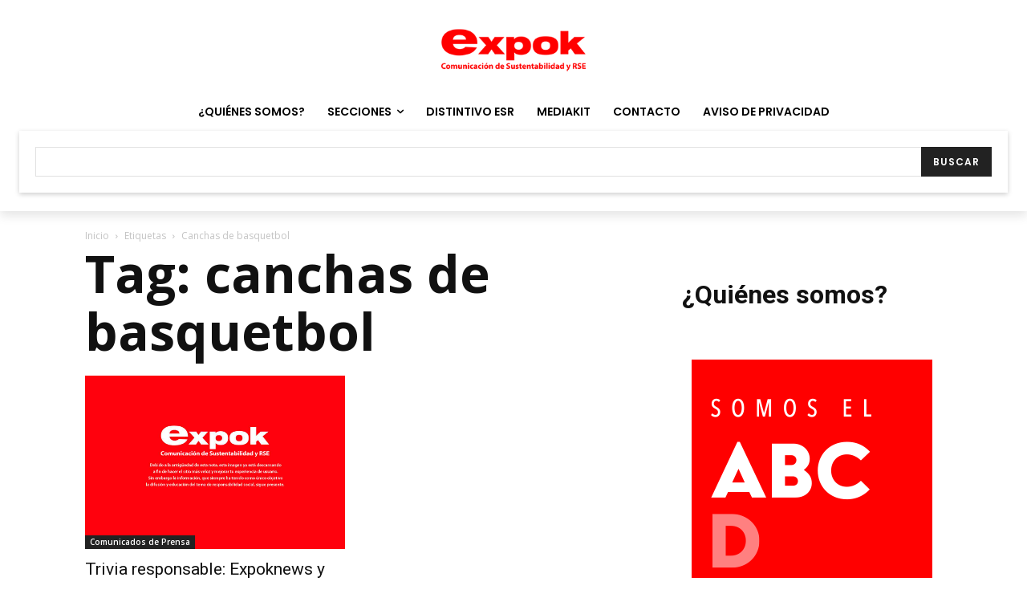

--- FILE ---
content_type: text/html; charset=utf-8
request_url: https://www.google.com/recaptcha/api2/anchor?ar=1&k=6LfHrSkUAAAAAPnKk5cT6JuKlKPzbwyTYuO8--Vr&co=aHR0cHM6Ly93d3cuZXhwb2tuZXdzLmNvbTo0NDM.&hl=en&v=9TiwnJFHeuIw_s0wSd3fiKfN&size=invisible&anchor-ms=20000&execute-ms=30000&cb=pgz0a5aufe1d
body_size: 48838
content:
<!DOCTYPE HTML><html dir="ltr" lang="en"><head><meta http-equiv="Content-Type" content="text/html; charset=UTF-8">
<meta http-equiv="X-UA-Compatible" content="IE=edge">
<title>reCAPTCHA</title>
<style type="text/css">
/* cyrillic-ext */
@font-face {
  font-family: 'Roboto';
  font-style: normal;
  font-weight: 400;
  font-stretch: 100%;
  src: url(//fonts.gstatic.com/s/roboto/v48/KFO7CnqEu92Fr1ME7kSn66aGLdTylUAMa3GUBHMdazTgWw.woff2) format('woff2');
  unicode-range: U+0460-052F, U+1C80-1C8A, U+20B4, U+2DE0-2DFF, U+A640-A69F, U+FE2E-FE2F;
}
/* cyrillic */
@font-face {
  font-family: 'Roboto';
  font-style: normal;
  font-weight: 400;
  font-stretch: 100%;
  src: url(//fonts.gstatic.com/s/roboto/v48/KFO7CnqEu92Fr1ME7kSn66aGLdTylUAMa3iUBHMdazTgWw.woff2) format('woff2');
  unicode-range: U+0301, U+0400-045F, U+0490-0491, U+04B0-04B1, U+2116;
}
/* greek-ext */
@font-face {
  font-family: 'Roboto';
  font-style: normal;
  font-weight: 400;
  font-stretch: 100%;
  src: url(//fonts.gstatic.com/s/roboto/v48/KFO7CnqEu92Fr1ME7kSn66aGLdTylUAMa3CUBHMdazTgWw.woff2) format('woff2');
  unicode-range: U+1F00-1FFF;
}
/* greek */
@font-face {
  font-family: 'Roboto';
  font-style: normal;
  font-weight: 400;
  font-stretch: 100%;
  src: url(//fonts.gstatic.com/s/roboto/v48/KFO7CnqEu92Fr1ME7kSn66aGLdTylUAMa3-UBHMdazTgWw.woff2) format('woff2');
  unicode-range: U+0370-0377, U+037A-037F, U+0384-038A, U+038C, U+038E-03A1, U+03A3-03FF;
}
/* math */
@font-face {
  font-family: 'Roboto';
  font-style: normal;
  font-weight: 400;
  font-stretch: 100%;
  src: url(//fonts.gstatic.com/s/roboto/v48/KFO7CnqEu92Fr1ME7kSn66aGLdTylUAMawCUBHMdazTgWw.woff2) format('woff2');
  unicode-range: U+0302-0303, U+0305, U+0307-0308, U+0310, U+0312, U+0315, U+031A, U+0326-0327, U+032C, U+032F-0330, U+0332-0333, U+0338, U+033A, U+0346, U+034D, U+0391-03A1, U+03A3-03A9, U+03B1-03C9, U+03D1, U+03D5-03D6, U+03F0-03F1, U+03F4-03F5, U+2016-2017, U+2034-2038, U+203C, U+2040, U+2043, U+2047, U+2050, U+2057, U+205F, U+2070-2071, U+2074-208E, U+2090-209C, U+20D0-20DC, U+20E1, U+20E5-20EF, U+2100-2112, U+2114-2115, U+2117-2121, U+2123-214F, U+2190, U+2192, U+2194-21AE, U+21B0-21E5, U+21F1-21F2, U+21F4-2211, U+2213-2214, U+2216-22FF, U+2308-230B, U+2310, U+2319, U+231C-2321, U+2336-237A, U+237C, U+2395, U+239B-23B7, U+23D0, U+23DC-23E1, U+2474-2475, U+25AF, U+25B3, U+25B7, U+25BD, U+25C1, U+25CA, U+25CC, U+25FB, U+266D-266F, U+27C0-27FF, U+2900-2AFF, U+2B0E-2B11, U+2B30-2B4C, U+2BFE, U+3030, U+FF5B, U+FF5D, U+1D400-1D7FF, U+1EE00-1EEFF;
}
/* symbols */
@font-face {
  font-family: 'Roboto';
  font-style: normal;
  font-weight: 400;
  font-stretch: 100%;
  src: url(//fonts.gstatic.com/s/roboto/v48/KFO7CnqEu92Fr1ME7kSn66aGLdTylUAMaxKUBHMdazTgWw.woff2) format('woff2');
  unicode-range: U+0001-000C, U+000E-001F, U+007F-009F, U+20DD-20E0, U+20E2-20E4, U+2150-218F, U+2190, U+2192, U+2194-2199, U+21AF, U+21E6-21F0, U+21F3, U+2218-2219, U+2299, U+22C4-22C6, U+2300-243F, U+2440-244A, U+2460-24FF, U+25A0-27BF, U+2800-28FF, U+2921-2922, U+2981, U+29BF, U+29EB, U+2B00-2BFF, U+4DC0-4DFF, U+FFF9-FFFB, U+10140-1018E, U+10190-1019C, U+101A0, U+101D0-101FD, U+102E0-102FB, U+10E60-10E7E, U+1D2C0-1D2D3, U+1D2E0-1D37F, U+1F000-1F0FF, U+1F100-1F1AD, U+1F1E6-1F1FF, U+1F30D-1F30F, U+1F315, U+1F31C, U+1F31E, U+1F320-1F32C, U+1F336, U+1F378, U+1F37D, U+1F382, U+1F393-1F39F, U+1F3A7-1F3A8, U+1F3AC-1F3AF, U+1F3C2, U+1F3C4-1F3C6, U+1F3CA-1F3CE, U+1F3D4-1F3E0, U+1F3ED, U+1F3F1-1F3F3, U+1F3F5-1F3F7, U+1F408, U+1F415, U+1F41F, U+1F426, U+1F43F, U+1F441-1F442, U+1F444, U+1F446-1F449, U+1F44C-1F44E, U+1F453, U+1F46A, U+1F47D, U+1F4A3, U+1F4B0, U+1F4B3, U+1F4B9, U+1F4BB, U+1F4BF, U+1F4C8-1F4CB, U+1F4D6, U+1F4DA, U+1F4DF, U+1F4E3-1F4E6, U+1F4EA-1F4ED, U+1F4F7, U+1F4F9-1F4FB, U+1F4FD-1F4FE, U+1F503, U+1F507-1F50B, U+1F50D, U+1F512-1F513, U+1F53E-1F54A, U+1F54F-1F5FA, U+1F610, U+1F650-1F67F, U+1F687, U+1F68D, U+1F691, U+1F694, U+1F698, U+1F6AD, U+1F6B2, U+1F6B9-1F6BA, U+1F6BC, U+1F6C6-1F6CF, U+1F6D3-1F6D7, U+1F6E0-1F6EA, U+1F6F0-1F6F3, U+1F6F7-1F6FC, U+1F700-1F7FF, U+1F800-1F80B, U+1F810-1F847, U+1F850-1F859, U+1F860-1F887, U+1F890-1F8AD, U+1F8B0-1F8BB, U+1F8C0-1F8C1, U+1F900-1F90B, U+1F93B, U+1F946, U+1F984, U+1F996, U+1F9E9, U+1FA00-1FA6F, U+1FA70-1FA7C, U+1FA80-1FA89, U+1FA8F-1FAC6, U+1FACE-1FADC, U+1FADF-1FAE9, U+1FAF0-1FAF8, U+1FB00-1FBFF;
}
/* vietnamese */
@font-face {
  font-family: 'Roboto';
  font-style: normal;
  font-weight: 400;
  font-stretch: 100%;
  src: url(//fonts.gstatic.com/s/roboto/v48/KFO7CnqEu92Fr1ME7kSn66aGLdTylUAMa3OUBHMdazTgWw.woff2) format('woff2');
  unicode-range: U+0102-0103, U+0110-0111, U+0128-0129, U+0168-0169, U+01A0-01A1, U+01AF-01B0, U+0300-0301, U+0303-0304, U+0308-0309, U+0323, U+0329, U+1EA0-1EF9, U+20AB;
}
/* latin-ext */
@font-face {
  font-family: 'Roboto';
  font-style: normal;
  font-weight: 400;
  font-stretch: 100%;
  src: url(//fonts.gstatic.com/s/roboto/v48/KFO7CnqEu92Fr1ME7kSn66aGLdTylUAMa3KUBHMdazTgWw.woff2) format('woff2');
  unicode-range: U+0100-02BA, U+02BD-02C5, U+02C7-02CC, U+02CE-02D7, U+02DD-02FF, U+0304, U+0308, U+0329, U+1D00-1DBF, U+1E00-1E9F, U+1EF2-1EFF, U+2020, U+20A0-20AB, U+20AD-20C0, U+2113, U+2C60-2C7F, U+A720-A7FF;
}
/* latin */
@font-face {
  font-family: 'Roboto';
  font-style: normal;
  font-weight: 400;
  font-stretch: 100%;
  src: url(//fonts.gstatic.com/s/roboto/v48/KFO7CnqEu92Fr1ME7kSn66aGLdTylUAMa3yUBHMdazQ.woff2) format('woff2');
  unicode-range: U+0000-00FF, U+0131, U+0152-0153, U+02BB-02BC, U+02C6, U+02DA, U+02DC, U+0304, U+0308, U+0329, U+2000-206F, U+20AC, U+2122, U+2191, U+2193, U+2212, U+2215, U+FEFF, U+FFFD;
}
/* cyrillic-ext */
@font-face {
  font-family: 'Roboto';
  font-style: normal;
  font-weight: 500;
  font-stretch: 100%;
  src: url(//fonts.gstatic.com/s/roboto/v48/KFO7CnqEu92Fr1ME7kSn66aGLdTylUAMa3GUBHMdazTgWw.woff2) format('woff2');
  unicode-range: U+0460-052F, U+1C80-1C8A, U+20B4, U+2DE0-2DFF, U+A640-A69F, U+FE2E-FE2F;
}
/* cyrillic */
@font-face {
  font-family: 'Roboto';
  font-style: normal;
  font-weight: 500;
  font-stretch: 100%;
  src: url(//fonts.gstatic.com/s/roboto/v48/KFO7CnqEu92Fr1ME7kSn66aGLdTylUAMa3iUBHMdazTgWw.woff2) format('woff2');
  unicode-range: U+0301, U+0400-045F, U+0490-0491, U+04B0-04B1, U+2116;
}
/* greek-ext */
@font-face {
  font-family: 'Roboto';
  font-style: normal;
  font-weight: 500;
  font-stretch: 100%;
  src: url(//fonts.gstatic.com/s/roboto/v48/KFO7CnqEu92Fr1ME7kSn66aGLdTylUAMa3CUBHMdazTgWw.woff2) format('woff2');
  unicode-range: U+1F00-1FFF;
}
/* greek */
@font-face {
  font-family: 'Roboto';
  font-style: normal;
  font-weight: 500;
  font-stretch: 100%;
  src: url(//fonts.gstatic.com/s/roboto/v48/KFO7CnqEu92Fr1ME7kSn66aGLdTylUAMa3-UBHMdazTgWw.woff2) format('woff2');
  unicode-range: U+0370-0377, U+037A-037F, U+0384-038A, U+038C, U+038E-03A1, U+03A3-03FF;
}
/* math */
@font-face {
  font-family: 'Roboto';
  font-style: normal;
  font-weight: 500;
  font-stretch: 100%;
  src: url(//fonts.gstatic.com/s/roboto/v48/KFO7CnqEu92Fr1ME7kSn66aGLdTylUAMawCUBHMdazTgWw.woff2) format('woff2');
  unicode-range: U+0302-0303, U+0305, U+0307-0308, U+0310, U+0312, U+0315, U+031A, U+0326-0327, U+032C, U+032F-0330, U+0332-0333, U+0338, U+033A, U+0346, U+034D, U+0391-03A1, U+03A3-03A9, U+03B1-03C9, U+03D1, U+03D5-03D6, U+03F0-03F1, U+03F4-03F5, U+2016-2017, U+2034-2038, U+203C, U+2040, U+2043, U+2047, U+2050, U+2057, U+205F, U+2070-2071, U+2074-208E, U+2090-209C, U+20D0-20DC, U+20E1, U+20E5-20EF, U+2100-2112, U+2114-2115, U+2117-2121, U+2123-214F, U+2190, U+2192, U+2194-21AE, U+21B0-21E5, U+21F1-21F2, U+21F4-2211, U+2213-2214, U+2216-22FF, U+2308-230B, U+2310, U+2319, U+231C-2321, U+2336-237A, U+237C, U+2395, U+239B-23B7, U+23D0, U+23DC-23E1, U+2474-2475, U+25AF, U+25B3, U+25B7, U+25BD, U+25C1, U+25CA, U+25CC, U+25FB, U+266D-266F, U+27C0-27FF, U+2900-2AFF, U+2B0E-2B11, U+2B30-2B4C, U+2BFE, U+3030, U+FF5B, U+FF5D, U+1D400-1D7FF, U+1EE00-1EEFF;
}
/* symbols */
@font-face {
  font-family: 'Roboto';
  font-style: normal;
  font-weight: 500;
  font-stretch: 100%;
  src: url(//fonts.gstatic.com/s/roboto/v48/KFO7CnqEu92Fr1ME7kSn66aGLdTylUAMaxKUBHMdazTgWw.woff2) format('woff2');
  unicode-range: U+0001-000C, U+000E-001F, U+007F-009F, U+20DD-20E0, U+20E2-20E4, U+2150-218F, U+2190, U+2192, U+2194-2199, U+21AF, U+21E6-21F0, U+21F3, U+2218-2219, U+2299, U+22C4-22C6, U+2300-243F, U+2440-244A, U+2460-24FF, U+25A0-27BF, U+2800-28FF, U+2921-2922, U+2981, U+29BF, U+29EB, U+2B00-2BFF, U+4DC0-4DFF, U+FFF9-FFFB, U+10140-1018E, U+10190-1019C, U+101A0, U+101D0-101FD, U+102E0-102FB, U+10E60-10E7E, U+1D2C0-1D2D3, U+1D2E0-1D37F, U+1F000-1F0FF, U+1F100-1F1AD, U+1F1E6-1F1FF, U+1F30D-1F30F, U+1F315, U+1F31C, U+1F31E, U+1F320-1F32C, U+1F336, U+1F378, U+1F37D, U+1F382, U+1F393-1F39F, U+1F3A7-1F3A8, U+1F3AC-1F3AF, U+1F3C2, U+1F3C4-1F3C6, U+1F3CA-1F3CE, U+1F3D4-1F3E0, U+1F3ED, U+1F3F1-1F3F3, U+1F3F5-1F3F7, U+1F408, U+1F415, U+1F41F, U+1F426, U+1F43F, U+1F441-1F442, U+1F444, U+1F446-1F449, U+1F44C-1F44E, U+1F453, U+1F46A, U+1F47D, U+1F4A3, U+1F4B0, U+1F4B3, U+1F4B9, U+1F4BB, U+1F4BF, U+1F4C8-1F4CB, U+1F4D6, U+1F4DA, U+1F4DF, U+1F4E3-1F4E6, U+1F4EA-1F4ED, U+1F4F7, U+1F4F9-1F4FB, U+1F4FD-1F4FE, U+1F503, U+1F507-1F50B, U+1F50D, U+1F512-1F513, U+1F53E-1F54A, U+1F54F-1F5FA, U+1F610, U+1F650-1F67F, U+1F687, U+1F68D, U+1F691, U+1F694, U+1F698, U+1F6AD, U+1F6B2, U+1F6B9-1F6BA, U+1F6BC, U+1F6C6-1F6CF, U+1F6D3-1F6D7, U+1F6E0-1F6EA, U+1F6F0-1F6F3, U+1F6F7-1F6FC, U+1F700-1F7FF, U+1F800-1F80B, U+1F810-1F847, U+1F850-1F859, U+1F860-1F887, U+1F890-1F8AD, U+1F8B0-1F8BB, U+1F8C0-1F8C1, U+1F900-1F90B, U+1F93B, U+1F946, U+1F984, U+1F996, U+1F9E9, U+1FA00-1FA6F, U+1FA70-1FA7C, U+1FA80-1FA89, U+1FA8F-1FAC6, U+1FACE-1FADC, U+1FADF-1FAE9, U+1FAF0-1FAF8, U+1FB00-1FBFF;
}
/* vietnamese */
@font-face {
  font-family: 'Roboto';
  font-style: normal;
  font-weight: 500;
  font-stretch: 100%;
  src: url(//fonts.gstatic.com/s/roboto/v48/KFO7CnqEu92Fr1ME7kSn66aGLdTylUAMa3OUBHMdazTgWw.woff2) format('woff2');
  unicode-range: U+0102-0103, U+0110-0111, U+0128-0129, U+0168-0169, U+01A0-01A1, U+01AF-01B0, U+0300-0301, U+0303-0304, U+0308-0309, U+0323, U+0329, U+1EA0-1EF9, U+20AB;
}
/* latin-ext */
@font-face {
  font-family: 'Roboto';
  font-style: normal;
  font-weight: 500;
  font-stretch: 100%;
  src: url(//fonts.gstatic.com/s/roboto/v48/KFO7CnqEu92Fr1ME7kSn66aGLdTylUAMa3KUBHMdazTgWw.woff2) format('woff2');
  unicode-range: U+0100-02BA, U+02BD-02C5, U+02C7-02CC, U+02CE-02D7, U+02DD-02FF, U+0304, U+0308, U+0329, U+1D00-1DBF, U+1E00-1E9F, U+1EF2-1EFF, U+2020, U+20A0-20AB, U+20AD-20C0, U+2113, U+2C60-2C7F, U+A720-A7FF;
}
/* latin */
@font-face {
  font-family: 'Roboto';
  font-style: normal;
  font-weight: 500;
  font-stretch: 100%;
  src: url(//fonts.gstatic.com/s/roboto/v48/KFO7CnqEu92Fr1ME7kSn66aGLdTylUAMa3yUBHMdazQ.woff2) format('woff2');
  unicode-range: U+0000-00FF, U+0131, U+0152-0153, U+02BB-02BC, U+02C6, U+02DA, U+02DC, U+0304, U+0308, U+0329, U+2000-206F, U+20AC, U+2122, U+2191, U+2193, U+2212, U+2215, U+FEFF, U+FFFD;
}
/* cyrillic-ext */
@font-face {
  font-family: 'Roboto';
  font-style: normal;
  font-weight: 900;
  font-stretch: 100%;
  src: url(//fonts.gstatic.com/s/roboto/v48/KFO7CnqEu92Fr1ME7kSn66aGLdTylUAMa3GUBHMdazTgWw.woff2) format('woff2');
  unicode-range: U+0460-052F, U+1C80-1C8A, U+20B4, U+2DE0-2DFF, U+A640-A69F, U+FE2E-FE2F;
}
/* cyrillic */
@font-face {
  font-family: 'Roboto';
  font-style: normal;
  font-weight: 900;
  font-stretch: 100%;
  src: url(//fonts.gstatic.com/s/roboto/v48/KFO7CnqEu92Fr1ME7kSn66aGLdTylUAMa3iUBHMdazTgWw.woff2) format('woff2');
  unicode-range: U+0301, U+0400-045F, U+0490-0491, U+04B0-04B1, U+2116;
}
/* greek-ext */
@font-face {
  font-family: 'Roboto';
  font-style: normal;
  font-weight: 900;
  font-stretch: 100%;
  src: url(//fonts.gstatic.com/s/roboto/v48/KFO7CnqEu92Fr1ME7kSn66aGLdTylUAMa3CUBHMdazTgWw.woff2) format('woff2');
  unicode-range: U+1F00-1FFF;
}
/* greek */
@font-face {
  font-family: 'Roboto';
  font-style: normal;
  font-weight: 900;
  font-stretch: 100%;
  src: url(//fonts.gstatic.com/s/roboto/v48/KFO7CnqEu92Fr1ME7kSn66aGLdTylUAMa3-UBHMdazTgWw.woff2) format('woff2');
  unicode-range: U+0370-0377, U+037A-037F, U+0384-038A, U+038C, U+038E-03A1, U+03A3-03FF;
}
/* math */
@font-face {
  font-family: 'Roboto';
  font-style: normal;
  font-weight: 900;
  font-stretch: 100%;
  src: url(//fonts.gstatic.com/s/roboto/v48/KFO7CnqEu92Fr1ME7kSn66aGLdTylUAMawCUBHMdazTgWw.woff2) format('woff2');
  unicode-range: U+0302-0303, U+0305, U+0307-0308, U+0310, U+0312, U+0315, U+031A, U+0326-0327, U+032C, U+032F-0330, U+0332-0333, U+0338, U+033A, U+0346, U+034D, U+0391-03A1, U+03A3-03A9, U+03B1-03C9, U+03D1, U+03D5-03D6, U+03F0-03F1, U+03F4-03F5, U+2016-2017, U+2034-2038, U+203C, U+2040, U+2043, U+2047, U+2050, U+2057, U+205F, U+2070-2071, U+2074-208E, U+2090-209C, U+20D0-20DC, U+20E1, U+20E5-20EF, U+2100-2112, U+2114-2115, U+2117-2121, U+2123-214F, U+2190, U+2192, U+2194-21AE, U+21B0-21E5, U+21F1-21F2, U+21F4-2211, U+2213-2214, U+2216-22FF, U+2308-230B, U+2310, U+2319, U+231C-2321, U+2336-237A, U+237C, U+2395, U+239B-23B7, U+23D0, U+23DC-23E1, U+2474-2475, U+25AF, U+25B3, U+25B7, U+25BD, U+25C1, U+25CA, U+25CC, U+25FB, U+266D-266F, U+27C0-27FF, U+2900-2AFF, U+2B0E-2B11, U+2B30-2B4C, U+2BFE, U+3030, U+FF5B, U+FF5D, U+1D400-1D7FF, U+1EE00-1EEFF;
}
/* symbols */
@font-face {
  font-family: 'Roboto';
  font-style: normal;
  font-weight: 900;
  font-stretch: 100%;
  src: url(//fonts.gstatic.com/s/roboto/v48/KFO7CnqEu92Fr1ME7kSn66aGLdTylUAMaxKUBHMdazTgWw.woff2) format('woff2');
  unicode-range: U+0001-000C, U+000E-001F, U+007F-009F, U+20DD-20E0, U+20E2-20E4, U+2150-218F, U+2190, U+2192, U+2194-2199, U+21AF, U+21E6-21F0, U+21F3, U+2218-2219, U+2299, U+22C4-22C6, U+2300-243F, U+2440-244A, U+2460-24FF, U+25A0-27BF, U+2800-28FF, U+2921-2922, U+2981, U+29BF, U+29EB, U+2B00-2BFF, U+4DC0-4DFF, U+FFF9-FFFB, U+10140-1018E, U+10190-1019C, U+101A0, U+101D0-101FD, U+102E0-102FB, U+10E60-10E7E, U+1D2C0-1D2D3, U+1D2E0-1D37F, U+1F000-1F0FF, U+1F100-1F1AD, U+1F1E6-1F1FF, U+1F30D-1F30F, U+1F315, U+1F31C, U+1F31E, U+1F320-1F32C, U+1F336, U+1F378, U+1F37D, U+1F382, U+1F393-1F39F, U+1F3A7-1F3A8, U+1F3AC-1F3AF, U+1F3C2, U+1F3C4-1F3C6, U+1F3CA-1F3CE, U+1F3D4-1F3E0, U+1F3ED, U+1F3F1-1F3F3, U+1F3F5-1F3F7, U+1F408, U+1F415, U+1F41F, U+1F426, U+1F43F, U+1F441-1F442, U+1F444, U+1F446-1F449, U+1F44C-1F44E, U+1F453, U+1F46A, U+1F47D, U+1F4A3, U+1F4B0, U+1F4B3, U+1F4B9, U+1F4BB, U+1F4BF, U+1F4C8-1F4CB, U+1F4D6, U+1F4DA, U+1F4DF, U+1F4E3-1F4E6, U+1F4EA-1F4ED, U+1F4F7, U+1F4F9-1F4FB, U+1F4FD-1F4FE, U+1F503, U+1F507-1F50B, U+1F50D, U+1F512-1F513, U+1F53E-1F54A, U+1F54F-1F5FA, U+1F610, U+1F650-1F67F, U+1F687, U+1F68D, U+1F691, U+1F694, U+1F698, U+1F6AD, U+1F6B2, U+1F6B9-1F6BA, U+1F6BC, U+1F6C6-1F6CF, U+1F6D3-1F6D7, U+1F6E0-1F6EA, U+1F6F0-1F6F3, U+1F6F7-1F6FC, U+1F700-1F7FF, U+1F800-1F80B, U+1F810-1F847, U+1F850-1F859, U+1F860-1F887, U+1F890-1F8AD, U+1F8B0-1F8BB, U+1F8C0-1F8C1, U+1F900-1F90B, U+1F93B, U+1F946, U+1F984, U+1F996, U+1F9E9, U+1FA00-1FA6F, U+1FA70-1FA7C, U+1FA80-1FA89, U+1FA8F-1FAC6, U+1FACE-1FADC, U+1FADF-1FAE9, U+1FAF0-1FAF8, U+1FB00-1FBFF;
}
/* vietnamese */
@font-face {
  font-family: 'Roboto';
  font-style: normal;
  font-weight: 900;
  font-stretch: 100%;
  src: url(//fonts.gstatic.com/s/roboto/v48/KFO7CnqEu92Fr1ME7kSn66aGLdTylUAMa3OUBHMdazTgWw.woff2) format('woff2');
  unicode-range: U+0102-0103, U+0110-0111, U+0128-0129, U+0168-0169, U+01A0-01A1, U+01AF-01B0, U+0300-0301, U+0303-0304, U+0308-0309, U+0323, U+0329, U+1EA0-1EF9, U+20AB;
}
/* latin-ext */
@font-face {
  font-family: 'Roboto';
  font-style: normal;
  font-weight: 900;
  font-stretch: 100%;
  src: url(//fonts.gstatic.com/s/roboto/v48/KFO7CnqEu92Fr1ME7kSn66aGLdTylUAMa3KUBHMdazTgWw.woff2) format('woff2');
  unicode-range: U+0100-02BA, U+02BD-02C5, U+02C7-02CC, U+02CE-02D7, U+02DD-02FF, U+0304, U+0308, U+0329, U+1D00-1DBF, U+1E00-1E9F, U+1EF2-1EFF, U+2020, U+20A0-20AB, U+20AD-20C0, U+2113, U+2C60-2C7F, U+A720-A7FF;
}
/* latin */
@font-face {
  font-family: 'Roboto';
  font-style: normal;
  font-weight: 900;
  font-stretch: 100%;
  src: url(//fonts.gstatic.com/s/roboto/v48/KFO7CnqEu92Fr1ME7kSn66aGLdTylUAMa3yUBHMdazQ.woff2) format('woff2');
  unicode-range: U+0000-00FF, U+0131, U+0152-0153, U+02BB-02BC, U+02C6, U+02DA, U+02DC, U+0304, U+0308, U+0329, U+2000-206F, U+20AC, U+2122, U+2191, U+2193, U+2212, U+2215, U+FEFF, U+FFFD;
}

</style>
<link rel="stylesheet" type="text/css" href="https://www.gstatic.com/recaptcha/releases/9TiwnJFHeuIw_s0wSd3fiKfN/styles__ltr.css">
<script nonce="zF1VgFhYyLXmQGRcbZQZAw" type="text/javascript">window['__recaptcha_api'] = 'https://www.google.com/recaptcha/api2/';</script>
<script type="text/javascript" src="https://www.gstatic.com/recaptcha/releases/9TiwnJFHeuIw_s0wSd3fiKfN/recaptcha__en.js" nonce="zF1VgFhYyLXmQGRcbZQZAw">
      
    </script></head>
<body><div id="rc-anchor-alert" class="rc-anchor-alert"></div>
<input type="hidden" id="recaptcha-token" value="[base64]">
<script type="text/javascript" nonce="zF1VgFhYyLXmQGRcbZQZAw">
      recaptcha.anchor.Main.init("[\x22ainput\x22,[\x22bgdata\x22,\x22\x22,\[base64]/[base64]/bmV3IFpbdF0obVswXSk6Sz09Mj9uZXcgWlt0XShtWzBdLG1bMV0pOks9PTM/bmV3IFpbdF0obVswXSxtWzFdLG1bMl0pOks9PTQ/[base64]/[base64]/[base64]/[base64]/[base64]/[base64]/[base64]/[base64]/[base64]/[base64]/[base64]/[base64]/[base64]/[base64]\\u003d\\u003d\x22,\[base64]\\u003d\x22,\x22w4cew71sw41tw4w4w53Dk8OOTcK+WMKzwozCvsO3wpR/[base64]/w5MBYRvDqnQWw4MzwoxRw5XCpnHCscOcT0UwCcK6C1VoK1bDsm59NcKcw6YUfcK8YHPClz8SLhHDg8OZw7bDnsKcw6bDqXbDmMKwLF3ClcOdw7jDs8Kaw7tHEVciw5RZL8K5wpN9w6c8KcKGID/[base64]/Dn8KCw7bCpgVRwoDCpjosG8KJG8KFWcKqw7tSwqwvw6RVVFfCncOGE33CssKoMF1Tw6zDkjwkQjTCiMOvw6QdwroKARR/T8OgwqjDmFzDqsOcZsKzcsKGC8OcYm7CrMOiw7XDqSIew4bDv8KJwqbDjSxTwpbCm8K/wrR1w5x7w63Dm0cEK2TCh8OVSMOsw5ZDw5HDpQ3Csl8gw4Juw47Cmz3DnCR1H8O4E3vDi8KODwbDgRgyKsK/wo3DgcKxZ8K2NE5Kw75dHcK0w57ClcKjw6jCncKhfx4jwrrCvRNuBcKqw47ChgkSBjHDiMKbwoAKw4PDo2B0CMKEwpbCuTXDkU1QwozDl8Ohw4DCscONw49+c8OGQkAabcOVVVxFJANzw6vDkTttwqZJwptHw7/DhRhHwr/CsC44wqlxwp9xUyLDk8KhwpFUw6VeNA9ew6BWw5/CnMKzAD5WBlzDj0DCh8KrwoLDlykBw4QEw5fDlx3DgMKew5jCiWBkw5x+w58Pf8KIwrXDvDjDsGM6RVd+wrHCmjrDgiXCqCdpwqHCmxLCrUsVw50/w6fDhg7CoMKmVsKNwovDncONw4YMGgxNw61nDMKJwqrCrkrCg8KUw6MlwqvCnsK6w6rCnTlKwqrDsjxJNcO9KQhBwofDl8Otw5vDhSlTQ8OyO8OZw6FPTsONDHRawoUCd8Ofw5R3w7YBw7vCkGohw73DocKMw47CkcOSAl8gLMO/GxnDkn3DhAlkwr/DpMKCwoDDnxPDtcKTJgXDqcKtwoPCssOfRjPCpmfChF0/wq3DocKuIMKrdsKtw61ZwrjDpsOrwo0mw7HCt8Kxw6nDjxHDmhRtU8OHwrUmEEbCpsKpw6XCrMOGwo7DmnLCgcORw6TCjD/Dv8Opw6HCnMKFw4FbOyB5DcOrwrIhwqJ4f8OKWx44dcKCKU3ChMKRAcKBw6zCrHvCmCdTbl5XwpnDvRQHdXrCjcKtFjXDicOBw7hcA1/CnCPDu8Oyw54yw7PDqMOQVx3DncO6wr0TRcK6woDDnsOoHykdekzCg20Qwpp/IMK4KMKxwr8ywoYow5rCisOgI8KKw5xLwqbCncOvwqglw6bCjkPCrMOBK3RawpTCgRITKcK7QsOhwqDCj8OFw7XDu3LCisKpaVYKw7LDoHvCj0vDj13DqMKPwpcxwrrDh8OZwrtWdTlKMsOLeH8/wqTCkyNcRz9bZcOEV8OAwqHCrAgCwrHDtTpAw4/DsMO2wq9DwoLCjWzCq17Cj8KUY8OXG8OLw5oNwoRZwpPDk8OBa1ZFZj7Dl8KCw5N2w5nDqDQFw4lNBsOJwpXDr8KwMsKDw7nDpcKRw4UOw5hYOkx/wq4bIS3ChlPDnMOfIFPCjE7Doh1GBcOswq7Dpz4ewo7Cl8OjBFBrw6HDk8OOY8KQGxXDm0fCsAEOw5lpQCPCosOdw4oJX1PDqgbDp8OLNFrDnsKlCB54IsK7LBhlwrnDg8ORXmQVw4ErTyoSw7QxAVPDm8KMwroUCsOEw5nCqsOVDxLClcOtw67DrB3DtcOEw5x/[base64]/DthnDhsOTTMKywoJNw6jCocOyeSfCjX/DnmXCuVvDocK5QMOOKcKdX3/[base64]/[base64]/fXnCmsKRw6rCt0FiHcK8w7hLwrXCpsK4f8KRCR/CmnHCkhjDrzwuPcKaJgHCtsKew5Jew4dAM8KFwrbCmGrDl8OHMRjDrFo4VcKxd8K7ZT/ChQXDr1vCnQMzesKLwrbDhQRiKmd7WhZMZktRwpdYJBDCgGLDi8KRwq7Dh2Y7MG/DhTR/O23Cl8ONw5ALcsKKf2QcwptZUC4iw6DDssKbwr/ChxsKw59WBy1FwqZGwoXDmzdqwqYQZsKOwoLCvcOpwr4Fw7dFAMOBwqrDtcKPKMOlwprDtWDDl1HDm8OFwo7CmSEzKhZ7woLDnj3DpMKKAyfCmCZPwqTDkgbCvg0Rw4tNwobDksOVwrBVwqTCkCHDvcKiwqMSUysbwrYICsKIw63CjVvDixHDigHCvsO/w5xwworDkMKyw6/CsztrUsOOwoHCkcKSwpMFKFXDicOtwoc7dMKOw4zCmMOrw4rDvcKIw5fDnU7DqMKhwpRrw4Q8w4cWJ8KJU8KEwodZMMKhw6TCpsOBw4pMYTM2fADDk23CmEDDlm/[base64]/DlF1ISVjCtC0Zw77Du37Dt1IxXcKbw4LDisOJw5fCvwFBWcO6TxREw58Zw4fDlQPDqcKLw4tuwoLDkMOJaMKiH8K+ZcOnQ8OMw5JXf8O5LTEcTMKYw7LCgMOQwrrCp8OBwoPCisOCAkxAJWnCqcOgFypreh82eShfw4rCjsKUAyzCm8OZKGXCtHVKwo80wqzCqsO/w5tfHcOHwpMKWV7CucO4w4xRDzDDrVkiw5jCvcOwwrDCuRPCk1nDq8KYwrMKw7l4aj5rwrPCjVfCoMKuwpVxw7rCo8OQaMOPwqhAwoB5wqHCtVfDusOLZkDDisKNw4TDtcOWAsKKw4l4w6kwQRZgOBVkQD7DpXkgwpYOw7DCk8K/w6PDvMK4JsOMwoBRYcK4TcOlw7LDgTpIIQLCnlLDpm7Dq8K5w5nDuMOtwrZHw6gGJgPCtgDDpU7CsC7CrMOYw5NIT8KvwpVuOsK/[base64]/CocOtwp9AwprDiXzDlsOMwoLCtDsyTsKIwqXDgHxAwp9kdsOVwqQXKMKLJRNbw4wAasOpGDotw5oxwrtdwqFlfhlmExzCusKNXQzCqRgsw6XDrsKNw4TDnXvDmHzCrMKSw5o9w6PDhmRkH8OBw74hw4XCjhXDmgfDrsOGwrbCnTPCtsOhwpPDv0HDicO8wpfCvsKwwr/Dk3MrRMOZwpsnwqbCn8OgaTbCt8KJBiPDgxHDoTFowprDvwTDrl7Dq8KXDGHCjcKAw5NERcKcUy48PQbDnlIrwq5zIQLDj2DDmMO3w68LwqFCw5tFLcKAwoRFFsO6woN/eWUpw5TDi8K6ecOvNmQbwpdBGsKww6tIYktMw5bCm8OPwocaEmzCrsOeRMKCwpfCvsOSw6LDii/DtcKwPhXCqXbCnlfDqwVYEMK0wqPCnzjCkkM5ZFHDuDRnwpTDp8O1DwIJw7BWwpdqwrLDisO/w4wtwq0BwobDjsKBA8O8RMKHJsKUwpzCg8Kzwp0WB8OwDCRgw6/Ck8KsU39vAX9FZ3Ngw77Cgg0vBScpTmLDhC/DkxHDqHQQwrDDujIOw4bDki7Ck8OZw6MLdg01D8KnJ0zDtsKywog1VSvCpnoEwpzDjMKbd8OYFwfDkwc8w6k4wrt9JMOJOcKJw4fCqMOYw4ZnHx4Ha0bDikfDgx/DuMK9w4AKTsKlwqbDgHQ7YWTDtEHDmMK0w5TDlBcTw4fCtsObBsOeAlkEwrDCkUQ7wr99RcOTwrzCtH/[base64]/[base64]/wqNhf8OEwoNCesOXwprDsn8kdFcIw7w+wpIXH0w/XsO+JMKSPAnDoMOAwpfCtGdWAMKlXX0XwovDpsKIN8KHVsKmwp9sworClR1awoM4d0/CuWJdw5wPDjnCgMO/[base64]/DoMORV8KXw7nCtkAqw7rCmsK4XArDvXJRw4IcAMKWAcOaQCtsBsKwwoDDkMOtMCRHWRczwqvCjCXDsWzDsMOmQxkMLcKjGcO+w4BLAMOqwrzCpgvDlhfCji/Chl4DwrpqbgN5w6PCrsOvbR3DosOew57CsXVRwrImw4/DggjCosKUEMKAwq3DnsKiw5nCkXnDh8OQwrFzAF/DkcKdwpbDrzxKw7dWJhPCmhFtasOXw7XDj1N/w6N1JQ7DmMKidT9fY2Ejw4zCusO0XXHDhC9wwo0TwqbCi8OTRsORN8K4w7kJw7AKGsOkwoTCicKAFFHChH3CtiwKwpHDhjZEPcOkQARJYFVswobDpsKgDXMPXC/CtMO2wpdLwojDncK+UcKJVsKaw4XCjB1eJlnDqy4bwpEow7rDvsOrQXBVwrzChg1Bw4LCq8OsP8OPccOBdC90w6zDr2rCkEXCnmF0f8KWw7ZMZQ1JwoYWTi/CugE2KMKWw6jCkzV2w6vCsCLCgsKDwpTDvDHCrMKxJcOWw4bDogfCkcONwrDCkR/[base64]/[base64]/TsKfZcK1WjXDuC8aw7ZOwrrClxNFwo/[base64]/CkgjCkMOGJcKqOVB/w6jDlsOGRsO+wqkCMMKTOmnCuMOZw7jCr0zCkw1ww7/Cp8ORw6skT19GbsKLLzHCsQLCvH08wo7Dq8OPw73DukLDnwxfADEVX8KTwpciB8OSw7hewoAPPcKqwrnDs8Oawo8bw4zCnQRoWC/Cl8K9w5pEUsKhwqTDq8KMw7TDhBs/woo5cio+HnsAw4BowrV4w4h+GsKzC8O6w4zCvUMDBcOQw4vChMOpKwJnw63DokDDnETDsxHCnMK8ehBmZcOQUcKzw4VBw7rCj3nCi8Onw7/CpMORw5UIQUFsSsOiBA3CkMOZLwJjw5UIwqvDpsOnw5fDpMOBwofChGpiw6/DuMKuw4xbwrzDjCVtwrPDucKOw79cwo1ODMKZBsKVw6TDiUJJWBZ5w5TDssKDwoDClHHDmFfDtQTCtX/CozjDqVdCwponQnvChcKZw4PCrMKOwqFhAR/CuMK2w6jDuWt/J8KWw4PCmTJ8wqR2G3w0wpsoBHDDhjkdw7IRaHgtwp7Dn3gfwrUBMcKud17DgVvCm8KXw53DnsKHU8KdwqYiwqPCk8OKwq10BcODwrDCisK1OcKsPz/DgcOUJyPDm1dtH8KUwoPCh8OgZcKOTcKywpPChgXDg07DphTCiyvCscO4NDwvw6FMw6fCv8KPOSzCuU/CsQFzw7/CuMKQb8KfwpUDwqB1wq7CgcKJC8KwCEbClMKsw5DDmV3CtGLDqsOzw5FFKMO5ZmU0YcKtPcKgC8K2M05/B8K2woUiHXjCiMKndcOkw4law6sTdSlyw4Bcw4rDo8K+dsKow4AWw6zDncKRwo/DiU4jWcK0wovDuHPDhcOhw7MLwoNvwrrCiMOTw67CuTR+wqpLwq1KwoDCjCDDnVpmfnxXNcOSwqFNa8Ozw63DtEHDlcOGwrZrYsOnW1HCicK3BzM8VV0awqtiwoNmbFrDk8K2QFTDkMKMPgU+wos0VsO9w6zCrXvCjF3CmwPDlcK0wr/CrcOdYsKWZGPDkVZcw6ZOTsOnwrILw7QeO8KTLDTDiMK7SMKvw4bDosK5fUEXCMK/wprDvW1ywo/CuE/CnsOSGcOcEhbDixrDvgHCg8OiLFnCtg4xw5NuD1tnJsOaw7g5NcKlw7nCnkzCimvDq8Oxw7/Doxcpw5vDvCJzHMO3wonDgh3Cqxh3w4PCsV4ywpvCn8KeQcOubcKnw6PCt0R1WQnDpmR1wrRvclzCsU0jwrHCu8O/[base64]/CkMONwogswqgNw74WJsKUwrvDtcOMwozDrGXChl5iAMKAa8KQGGfCrcKNOhsobMKsUmJTFhHDicOSwqnDgnTDnsKDw5oEw4IewoghwpAjFFXChcKDPMKbDcOYXsKuWMKhwrIhw4ICRxsHU242w5/Dq2PDnX1XwpnDtcOeVA8/PzDDkcKdNyVaH8OgcwXDtcOeHyILwpBRwp/Cp8OAQnfCjRDDtcK8wq3Dn8KQJRTDnGXDhVLDg8O/N1LDjD4xIAzCry0Rw4jCu8O0fBXCvDsmw4XClsK/w6zCg8OkdUxLKBkTWsKkwqUmZMOtPXUiw7o9w6vCowrDssOsw7MKaWpqwrpdw68Yw5/DjQnDqcOKw4s+wrQ3w7HDlGIDFkHDsx3Ck2FTAg0uccKpwqtjT8KQwpbCmMKqG8OowqDDlsO/FwoIFBPDksKuw7Y5aUXDp10PfyQeN8O4NA7CtcKrw4wyShNvTSHCvcKrEsKpQcK+wprDncOWOGbDo3fDpEInw4LDsMO8QDrCtDQLdkTChyY2w6IJEMOpWg/[base64]/DuMKQw7jDksOHw7TDtsOMcAojVDwZw5FKKMOkccKbWw58bz5Xw7/DtsOQwrlkwrfDtjMWwrokwqPCswfCrlJAwp/DpFPCm8KiZHFZWxrDosK1asOWw7cidsOgw7PCuTPCucO0I8O9EWLDhE09woTDpRjCkyQeTsKQwrfDuB/Cl8O2Y8KuKnQUdcKzw71tJnXCngLCiVlhNsOiKsOnwrHDhgfDssOnbC7Dq2zCoHk6PcKvwqjChiDCpSDCj0jDs1zDl0bClwRoJxnCu8K9D8OVw5/ClsOsZwUTw6zDusO5wqwXekkJPsKmwqB/bcORw4hiwrTCisKEHzwnwp3CpGMqw7vDmkVpw5xUwoNBai7CjsOTwrzDtsK4TxzCjGPCk8KrIMO8wrxteEXDr1HCvlAFE8Khw4l7ScKFPlLCnkXCrShOw6xHChPDj8K2wpM1wqXDkljDsn1tFTBkOMOPQyhAw4Y6L8OUw6tpwod/ej4Bw6ciw6/DqcOHA8Obw4XCngXDk0UubhvDtcKiAG1Gw7HDqBvDkcKtwrgkFijDuMODb1PCqcO+MEwNS8KtScOAw6ZoRXLDpMKhw7jDvzjDs8O+P8OcN8KpesONIQwBVcOUwprDk1p0w544QAvDqj7DvW3ClsOsB1c5w4vDlMKfwqvCqMOZwqtlwpYew686w5B/wosjwoHDqsKrw6E+wpR8KUnCl8K0w7s2wrZew58dHcKzJsKFw6jCvMO3w4EAMW/[base64]/CkxAjwppzwogKS30Vw4XDl8KIe0HCtCvCgsKvYsKZP8OaISBJW8KJw6nDrsKCwrtmGMKew5ppLiYaWgfDpcKUwrRHwqc2dsKSw7cCF2txCCPDjzRfwo/CkMKfw7LCmUlew6QZRAfDisKxOQEpwqzChsKsCgNLKD/CqMOgw7J1w4nDnsKWGV4/wrNsacOAe8KSewLDlAoQw5dcw6/CuMK9OMOEXAITw7LCqGhgw6fDg8OMwqvCu2sFexbCtsKCw6NMKnRjEcKBTQFHwoJfwoE6UXHDh8OlUsODwqMuw4lkwoMTw69mwqo5w7fCkV/CqXUDMcKTDRFmOsOUK8OsUirCkzFSN2lCZgwtUcOtw45Uw7pZw4LDtsKgfMO4CMOWwpnCn8OlXBfDhsKnwr3ClwYswpE1w6nCk8KPb8K2FsOpbBAgwrIzZsO7FSwpwqLCqkHDvH4/wqVTLT/DlsOEAlN7DjPCgcOJwoUPK8KQw7bDgsOEwp/DhgUUcFvCvsKawq/DkXIpwqLDmsOJwqd0wr3DosK6w6XCiMKiEG1twrTCtgfDo2k9wqHDmcKvwq41MMK3w6xOLcKswoYuFMOUwp3ChcKsfMO6OMKiw6vCjkbDq8KRw7d0fsOzCcOsesOsw73DvsO2KcOMMBHDoBl/[base64]/DnXARwprDi8ObccOVw5DChH/DtcOFw6LDssK8DcO3w6/DnRxFw7ZCCMKqw4XDqSJrbV/DrSlqwqzCq8KIf8ODw5LDuMKMMMKUw7p9cMOXbcO+HcKDFHAQwr9jwr1KwohJwpXDtltXwrppbmTCiHANwoHDlsOoHwFOcXEqQjjDssKjwqjDsGErw4wuHAQuB31ywrh5VUYYJWgjMXzChRh4w7HDkQ7CqcOrw5LCvVxqLldnwq/Dh3jCh8OMw6ZfwqIdw5nDiMKUwrEKeiTCucKWwqIkwqppwovClMKQw4rCmWlVb2NSw4xZSFUFB3DDvcKsw60rTXVYIE8hwqfCunbDhVrChBjCiinDisKNYCdWw67DrAIHw4/[base64]/DpHjCgR4yHkwlAsOAwq9IWcOZw4DCmMKnOcKRV8KOwoQbwq3DtwjCtcKFflo/[base64]/CnsOgAkRqwpZuwr0HIhHDskQLPsOewrBDwpDDujA1woxaWcOcTsKpwp3CnMKfwrrCsXIjwrNywq7CjsOswoXDimDDh8OtFcKrwqHCqSdPK34KHhHCj8KgwqNvwoR4wrQ6FMKtM8Ktw4zDjFTCmxohw6lbRF/CtsOXwqAdLGxPD8KzwqMYRcORYE9Dw45BwpgkBnjCgsOiw4DCrsOvPD1Bw5jDocOZwo3DvSLDuXfDvV/CmsOVwop0w48lwr7CoBzCqAovwokfZnfDnsKaFz7DhMO2OTvCtMKXY8KwYU/Du8KEw7rDnk4hFMKnw47CuS5qwoR5wrbDpjcXw7wEVg9+U8OdwrNSwoMiw51sUFF/[base64]/Cs8KbwqvCiwVCwqE1dsKVwotCwrRfw7LDqMO/CG3CrE7CpQZ9wrYpKcOtwrvDrMOjfcOIw7XCvsKhw7BDOjPDjsKwwrvCusOUbXnDkFNtwqTDiwECw6XCpl/CuWlZUXxTeMOPMndoXUDDgT/CtcOewozCusOAFnXCthLCpjERDDLCrsO9w59jw71nwrF5wqh8TyLCqnPCjcOVHcO7esKWLzk0woDCu3cHwp7CoXTCpsKdecOoeVrCj8O8w63DtcKQwpBSw7zCqsO3w6LCr1Bwwp5OG0zDjcK/w6rCucK/XykOZDhDw656eMKnw5QfEsObwpHCssOew7jDmMO1w6h4w7DDosOdw5lhwq1GwqvCjBIVUMKhZ0dowo3DiMOzwpp6w6xaw7zDkx4PSMKtDcOsLEMkLX56PUAaXQ/CpDjDvAjDvsKrwpouw47CjcOdA2o/bw1lwrtLIsObwp3DosOawqhXfMOXwqsifcKXwp0EX8KkNDDCjMKyfxTCr8OsOGcHEsOJw5Q1cBtPDHnCm8OiQRNXKCbDgmptw6fDtgB3wqvCrSTDrR5dw63CrMOzVgvCucOZMMKdw7FyeMK+w6N5w5QfwpbCh8Ofw5QZQA/DkMOuBW0xw5PCngpMGcO1FiPDo084SmDDkcKvSwvCg8Ovw4Fbwq/Cj8KOBMOBYD/DvMO0IDZdI0ZbdcOaOXEnw4plCcO0w6TCkFpILXbCrSvCizgrX8KMwolKcWc3dyfCpsOqw7RPMcOxcsO+SwpCw5tYwqrCvAnCoMKGw4TDmsKXw4bDnBcfwq3CsWw6wpvDtsKfQ8KMw6PCnMKcYkrDhsOTE8OqJsKbwo9MGcOXNUjDt8KbUw/DhsOxwrTDvsO6M8Kow5rDpwDCn8KUcMO8w6Y0KS3ChsOFcsOVw7VwwqtUwrYuCsK7DGlQwrcpw6NCKcOhw5vCi0VZT8KvSXVewrfDlMKZwoBAw4Nkwr8RwrrCtsKRV8OAT8O1w6ptw7rDkVbDjcKCMkBZE8ODN8KjDVp6dT7CmsOcYcO/w78vB8KAw7t7wptRwpI1ZcKNwr/DpMO2wq0+P8KEfsOpfBXDmcO9wqjDncKGw6HCqXxZWcKiwrzCtFYkw43DocOWFsOhw7rCv8OUSWgUw5HCjyVRwpfCjsKqfFIVX8OlQzXDvMKawrXDlAF9acK/UkvCvcOjLgEMY8KlfnlQwrHCvGEkwoV1AFTCiMKEwqTCp8Kew4TDn8OML8OMwovDpsOPR8ONw4fCsMKYwpHDhwUOH8Ocw5PCosOPw6J/CRw6M8Oiw4fDk0dTw7J/[base64]/[base64]/w6LDoVpGwp1Qw63DohMiwo3CpWhXwqfDrsKfFTAiXMKBw4B3OXHDtFfDgMKlwqI+w5PCmgnDrcOVw7A0d1c3wr9Yw4PDnsKHAcO7wqTDpcOnw5EMw5bCnsKFwpYVKMO9w6AKw4zDlAQ5C0M+w7LDimQNwqnCi8O9AMOawopKJsO/XsOCwr4pwpLDtsO4wqzDoRLDpQfDtSbDsh7Cm8OjdWjDqMOKw7dESXPDoh/[base64]/w5HDgMOcw50GwohUw7UOw7JfOlJ1CnQnwpHChWoGCMOBwqPCgMKWcyPDpMKWdEc2woBnLcKGw5rCk8OWw5p7OXsfwq57VMKdLQ/Cn8KUwq8Gwo3DlMOzD8OnCsO5Y8KPC8Ktw4/[base64]/CmSvCg8K1dMO/wqzDqHYlGMOJOsKMwoo1wrPDqV7Dph0Iw43DusK1UcOkF8OSw5dkw5lRdcOCRS8gw5UyLx7DgMK/w45WEcO1wqbDnUUdKsOAwpvDhcOvwqPDrlMaCMKxCsKBwqUkOUkVw5kbwrnDi8KswrkDVTvDnRzDjMKew5RMwrdSwqHCsy5LJcO8Tg1xw6/Dl0vDv8ObwrNKwrTChMOWOWdxO8OGwo7DgsK4YMOAw5FAwpsMw5V+asOKwqvCnsKMwpfCmMOrw70dUsOuNjrCpSt2wrRpw49iPsKqcAx6Gi3CksKZVgBNB1h/wrZfwqfCpjvCuX9cwqwGH8O6aMOPwpNtY8OcFmc7wqPCtsKQcsOdwo/DiXweN8OZw6vCiMOaXzHDssO0AMKDw5XDqMKOe8OqSMOHw5nDiFEZwpEGwpXDjzxcfsOCV3Vpw7LCqB3ChsOIdcOlYsOiw5/ChMOXYcKBwp7DqMK1wqdMfnArwoLCtcK0w7NCf8O8bcO9wrlKZsKTwpFxw6rCpcOEZ8OTw7jDgMKyAmDDqCrDl8Krw6TCncKFan1+GcOLQMO9w7Uswo4uVmEiJGlqwpDCpgjCnsK7fifDsXnColIKanPDngQ7GcOBasObOj7ChH/[base64]/wrLDusKmc8K1wo8DOyZ7wq3DkcKrdjZaJ8OWXcODOlDCtcOBwp5CMMOeGiwiw6TCvMKiX8OYw7TCoW/CmVQQdCYAbnDDicOcwo/DqX5DR8OpPcKNw53DisOtcMOTwql6fcOHwpVmw55SwrPCu8O6EsKZwr/CnMKCAsKdwozDjMOyw7fCqVbCsQY5w7V0BsOcwqjCgsK8OMK4w77DgcOmdyIYwrzDqcOXDsKBRsKmwoocR8K6EsKxw4dgfsOBBiNewoLDlMOgMCojM8KBw5fDiQpmCirCgMKFCsOVSXEQBjLDjMKnHjZAeEU+CsKnbkfDqcOKacKyE8O3wr/CgMOiVTLCr25ow5fDoMKiwqzCgcOwHA7DuXLDusOowrgRTCvCi8O6w7TCrMKVIMKjw4ZlOiDCoVthIArCg8OgTQXCpH7DvQNWwpl7XB/[base64]/[base64]/w5TCrHoyeBtYwp7Dg8KuJsKgESDDiXbCjcKjwoDDlHhFDcKcQGjDkC7Ct8Oww6JOVzHClcKzbRwgIwTDm8KEwqBPw5fDhMONw6nCtsK1woHCnjfCh2EQAT1hw7LCosOzKTDDgsO2wqVBwpzDmMOnwpXCjsOKw5TCscOpw6/Ci8K0EsOOQ8KtwonCjVNjw6jDnAEvecOPJlM/DsOEw5EPwp9Kw6nDlMOxH3whwr8MYMO6woh8w5/DsnLCrWXCulsPwobCgA9Ow4dILG3CmHvDgMOQAsOvQDYvWcKRSMOxM2/Dox/[base64]/DmMOOwoxawp0AOcKWY8O3f8Kew6wjbBfDisKgwpB3G8OmfwfCnMKOwojDhsKwSSDCsBsqTsKtwrrCgnvCjGPCpgrCrMKfLMOBw5RgFsOBdw84M8OHw7PDrMK/wphuU3jDlMOwwqzCnGHDjEDDlHISAsOTeMOwwo/CvsOSwr7DtjbDt8KGZ8KrDkPDnsKnwopMWmHDngfDiMKYYREow6VSw7oIw6xOw7PCnsONfsOyw6XDs8OySCEwwqAnw5wAbMOTWW5kwpQIwr7CusOUIgFZKcKTwpfCgsOvwpXCrRgPB8OCLsKhUQY+VDnCu1cYw6rDsMO/wqPCmcKkw6fDs8KPwpY+wrjDrQ0OwoMgFBlJG8KMw4PDgj7CpB/CsCNPwrHClsOdIWjCuWBHZFPCum3CnkhEwqFFw4PDpcKlw7/DtE/DvMKrw63CuMOawodRZsOGBsKlCzEha2UEaMOmw5Jmw4Yhwo8mwrtsw7Z7w5Z2w6jDiMOaXCRUwr8xeCDDgsOEAMKIw63DrMK6M8K5SD/Dhm/DkcKxW1/DhMKYwoXCnMOFWsOyfsOdPcKeaTrDv8KPShcFwptZL8Opw6ECworDkcKMNRVdwqATaMKeScKxOTnDiVDDgsKuGMOZSsKvccKAQl1Pw6ouwoMQw6xHXMO2w7bCtGDDg8OSw4fDjcKnw5/Cm8K6w4fCncOSw5bClz1BUWtIXcK8wrI4ZFHCpRbCvQnDmcOOTMKuwrg8IMKkLsOdDsKyfmE1I8O0Fgx+LTfDhgfDkB9DFcONw5LCrMOuw4gYMWLDrl1nwrXDsEjDhG1Dwq/[base64]/Dtyw9wpPCgcKdw5wkwrXCrTEKwoTCkC9BZ8OkacOLw5Zuw7ZIw63CnsONEi0Fw6tNw53DvWXCmnvDuk/[base64]/MMOLwpLDusKTccKkwrvDhDnDr1PCpyU1w7fDrAfDuUTCvcKPbVgrwq3DkzzDjhrCmsKHYxQtVsKbw7FrLTHClsKEwojChcKYX8Onwpk4QhMwVyTCpn/ChMOkGsOMU2bDqjFfLcKEw49ww4plw7nCjcO5wqfDncOBB8OlPQ/Dg8Obw4rCo0E5w6g+E8O3w6hZTcO6MmDDkVTCoDEmDMK1KUrDlMKzwqrCjR7DkwLCu8KFa2EewpTCtHLClV3DtycyDMOXX8OSfB3Dv8KkwrHDjMKcUzTDgUMEDcOoP8Orwoohw5DCv8OHb8K7w4jCgHDCmVrCrzIXUMKLRjQZw5vChl9XTsOnw6bCtn/DvTojwq1rwqUAK0/CjmzDv1XDrCvDnlnDpxPCgcOcwrUzw45ww5jDkWNhwodVwo3DqSLCg8KTwo3DqMOJSMKvwrhZBEJVw6vDiMKFw7ovwonDr8KKBxHCvQjDj3HDnMKmM8ONw5Jjw4BawqdWw5wFw58lw6fDucK0LcO9wr/[base64]/w7YVwq7CmsKVw7RywqbCsE/Ckm9dwoIWwp8Ew4/DqiRyfcK5w4/CpMOmRF4uasKtw7VowoLCnHs/wpnDn8OuwqTCg8K2woHCvsKsJ8KlwrobwoMtwrp7w7TCrixJw4fCox3Cr2/DvwlnYMOcwotFwoQhFsOOwq7CosKGaR/CiQ0XfyDCnMObMsK5wrvCkz7CinsIWcKww7Unw5pLNCYbw5zDm8K2S8KHU8O1wqBVwrbDq0vDicK/OhTDmQbCtsOcw4twIRjDjVZewoYWw6stGm/Ds8Ksw5BLN07CssKKYhHDnmw4wr/[base64]/wqDCvGXDjsKnwrvCk8OQwpTDrQ/DmsKIFH3DlsKwwr7DhcKWw4/DjcOeFRjChkHDqsOLw7rCkcOZWMKdw53DtWELIhkQX8Opa0tFEsOtH8OaCkVzwq3Co8Omd8KjdGwFwrbDs2UfwoU6JMK8wpfCpHE3w7wlEsOyw7jCpsOEw5nCocKQFsKeXTNiNAPDmcOdw7USwqBNT2wsw6bCtV/DnMK2w4rDsMOqwrrCn8OpwpkIe8KgWRrCrEnDmsOfwo5vGsK9EB3CgQHDv8O7w6DDvMKSWwHCqcKBSy/CrjQnBMOOwovDgcKLw48CF3ROLm/CgsKBw7gUd8OROQLDhcKLbhPCr8OSw7NEe8KeAcKOV8KDZMKzwqJCw4rCkFwCwoNvw4nDnTBqwo3CrUABworCsXFqBcOAwoVlw7/Dkk/CpUIfwqHCisOgw6zCgsKRw7tCRkp4WFrDshdWTMKCT2XDvsKxSgVVTcOowokeXicfe8OQw4/DslzDlsO6SsOHLcOQYsKlw5RfOj8adTprZwFuwoTDkGgyKg1Kw750w4YIwp3DjRt7ZgJiEWDCscOQw4p/UxhHb8OKwqbDmmHDhMOiOTHDox9FThxdwp3DvVcywpFkbGfChsKkwr/CjjvDnVrDiRBew5/DhMKcwocMwq9PcmjCksKlw6nDssOfRsOaJcOqwoBXw5A5cgrCksKxwpPCkiYPcW3CkMOhccKxw7R5worCi21/[base64]/[base64]/[base64]/[base64]/CtMKkwrTCj1rCusK8K8K+PcOWwo3DnmFCPm1dYMKiasKsEsKpwpTCosOSw4ABw7x3w6rClw4YwqzCj1nDu3DCnkLDpm8vw7rDpsKiIMKZw4NNaRg5wrXCkMOmI3/CtkJpw5Qlw4d/CsKfWlAEEcKycEvCkQZfwpZcw5DDv8ORIsOGCMO+woYqw67CjMK2PMKbdMKDEMKvKGA3wq/CgMKDKTbCrELDrMKeSl4NRQgxKzrCqMOhE8OUw4EPOMKDw6JVMXHDpy7DsHjCp3nDrsO0cE3CocOdW8KwwrwsY8KCfQvCpsKOawMpBMO/I3FBwpdxQMKZIgnDhMKqw7fCkxlRBcKIYyRgwoINw7HDl8O9FsKFA8Oww7pbw4/DhsK9w7jCpnQHKsKrwoZcwpLCt2wMwpPDhgzCjcK4woccwrvDggjDlxkxw5kwYMKDw6nDl2zDkcKlw6vDpMOZw6hOLsOBwo9jGsK6S8KwQ8KKwqPCqR1kw6hNR2UwBUgVTj/[base64]/DkMKdY1J8wrhvR0kZw63DlcO9wr07wp0twqdiwqvDshEgaV7CkFAqUMKXFcKTwoLDrnnCs2zCujoNe8KEwoZPJRPCiMKLwrfCpzTCicO7wpTDtWVgWD3DoRLDhsKywoB6w5PCjXJswrLDlFQcw4jDiWgoNMK8Z8KAJ8K+wrxww6/[base64]/w7XDosKQVhzCiMOHXsOLacKpesOXccK/OMOjwpDClg0Fwpp8YcOwaMKxw7gCw6VRfMOYW8Khe8KvH8KBw6c8FWXCqQbDjMOiwqbDisOaYsKmw5vDuMKNw6VJKsK7IsOqw5whwr5Sw4tYwrdnwoLDi8Otw7nDuRRhWsKhIMO8w5gIwq/Du8Kmw7QmByVHwrzCu19RK1nCm09VTcKfw4cCw4zCjAhfw7zDqTPDtsKPwo/CusOKwo7CuMKpwo4XW8KPfXzCscOuJsOvYMK7wrwFw73DmXE/w7bDo15Yw7rDoCtRbwjDlWnCrcKuwqHDpcO+woFAEnNDw6/Cu8Kdf8KVw5pcwqLCsMOxwqXDtMKsKsOjw4HCmlwow7IIRVEJw6UoU8KKXj4Nw4Q7wrrCkzwUw5LCvMKgRQcxXw7DtirCkMOTw4rCisKIwrhRGkdPwoDDjRPCgMKLe35PwofCvMKXw58dLGA1wr/DnH7Dk8ONwpU3HsKdesKswobDsFzCo8OJwqZewrc1XMO2w54oFcK3w5zCscKjwpTCjUrDncK+wqFvwq1WwqN+YsOPw7JswrHDkDZrGgTDkMOUw4c+QWcCw5XDjDnCtsKEw4cHw5DDqB3DmiR+aWfDglvDnCYqdm7DrzfDlMKxwqPChsOPw4kRWsOCe8O9w5DClwzDiE/[base64]/DjsO0w4fDu8K/wpZWb8OCw4RZccO8wobDr8KXwoZhNMK8wqFfwr7CszHCjsKOwqULNcKYf3ROw4DCg8K8LMK3fFVJOMO1w45rc8KmPsKlw5YINRIzY8OdMsKhwpdbOMKvVcKtw55bw4DDtjjDncOpw7bCkV/DmMOhAUPCi8KgMMKBHcOfw77CmAVsBsKcwrbDvMKtMMOCwqAvw53CuxoEw6MZc8Kew5rCksKifMO1GX/Dm0VPbzg4Ej7CjSHCocKLT2xFwpHChXJewrzDj8K0wqjCmMKsCRPCoDbDp1PDlHBpZ8OAbyh5wp/Co8OIC8O5OmMWUsKDw5I8w7vDqMO9W8K/cUTDohLCosKUMMOwHMKdw4JOwqTCmiwDHsKSw7AMwqZtwpdEw5Ncw6whwovDosK3aX3DjEh2Zw7CpmrCsSwcSjwjwqUXw4rDsMOywrgKbMOoMHB/MMOAPcOqCcKQwpxcw4xyfsOeAEt8wpjCl8OMwqLDvDhSbWLClRdmJcKEWF/CkVfCrnXCp8KxWMO/w5nCmsOZf8OZckjCqsOqwrt3w4g5f8K/wqfDpyLDpsKZMVJxwrQMw67CtDrDq3vCm2oRw6BoHwLDvsO7wqbDscONbcOiwpzDpT/DrCYuQUDCj0giTVgjwpfCpcO8d8K8w5Q7wqzCsVjCqsOcQkvCtsOIwr3CrXYqwpJtwpvCvj3DhsKTw7EiwoANVTPDhgzDjsOFwrU+w5rCgsKYwqHClMOZMQc5wrjDlRx1LHLCoMKpMcO/PcKzw6VJR8KmP8KywqAVFFt+B19fwq/DtTvCmXoHJcOTQ0PDrMKSBWDCr8K2N8OBw5FXEUDDgDZ+dHzDoEZ2w49ewqXDpSwiw7ccLsKXTEMXJsOIw4xSwop5fCpjC8Obw4AzTcKTfcKIe8OtOB7CuMO7w7ZDw7LDj8Ovw6DDp8OETC/DpsK0NMOQC8KPH1fDmjnCo8Ouw6LDrsOuw4E5wojDgsOxw5/[base64]/DvkcawodKwrxpw6PCjGTDtg/Ct8OmQ23Ck03Dm8KdDcKlZSh6FETDhVs8wqnChMKmw4LCvsO4wqHDoTXCgTHDqWzDjmTDrsKeecOBwqcOwp1PT01Nw7TChntJw4ssJHw/[base64]/ZsKkw5zDmcO0fQg/w77DnsOkbsOMfEEhwqpresOdwrJxAcKoEcKYwr4RwrjCk34ZEMK2O8K+MnTDisONBsORw6DCqAYaMW1fI0YmGFc8w7/CiCx+asOCw7bDlcONw63CtsOXecOCwrfDr8Osw67Dki57e8ObZwDDl8O/w6UVw77DkMO/JcKKSRbDhALCtkAww5DCr8KywqNAOV95GcKHag/ChMOkwovCpWNlRMKVVRjCjS5Nw4/ClcOHXEHDjytdw4PCnBjCvxxZO1bCtRItRQ4ANMKHw6fDn2rCiMKUezk2wqAjw4fCsWkRQ8KwZyjCpxsDw7fDrV8KXMKVw5nCsSoQaC3CiMOBdDc/ITTCvkEIwodSw5MuZ2pHw6E/LcOCa8K6BCoGLXpWw4LDj8KdR3XDhR8FViLCjnl5Y8KpCsKfw6w0X1Rjw68nw5rCjxLCgMK8wqBWRUvDpMKAf17CgjMmw7RRKCE1VShFw7PDoMOHwr3DmcKcwr/ClwbCnFxSRsKnwrtnFsOMHk7Cl11fwrvDqcKpw5TDlMO1w5jDrQbDiFzDu8OWwoh3wpvCmcOxSkFLbsKgw73DimnDpCfCnx7Cl8KQEQpmOE8HZGdKw74Dw6RLwr/Co8Kfw5Rnw4DDvBnCjXXDnQgtI8KWCwR3J8KJEcKUwpXDsMOFa0V4wqTDl8ORwrMYw6HDkcKgEn/CusKYMx7CnT5iwoIlS8OwYlgTw5AYwrs8w6/DvWDCjSZgw4LDhsOrw4h1WcOCw43DrsKYwrzDoAfCrCdcXDHCv8O4Siwawp1BwrRyw7LDgwlxNMK5Y3w7XXrDu8KDw6/DsTZVwokccF9mG2dRw7UOIAoUw44Iw54wcSB7wpbDpcO/[base64]/DtVJjAzTDtsKVw7VTw4bDnGPCh8OWZcOVGsKXw7nDicOFw7VkwpDCnjzCscKpw5DCpGrCucOEAsOhCMOARzrCjMOdS8KcOT1WwoxMw5nDrlPDj8O2w75Sw7gmZnMkw5/DgcKrw5HDqsOTwrrDncKNwrRmwrVpB8OTfcKQw4DDr8Kyw4XDl8OXwo8vw4fDqxF8Xz4DesOgw5gdw67Cui/DiAzDosKBwpbDgzfDucOfwpt8wpnDh2/[base64]/w4LDqcKvLQt8csO8w6zCvn7Cpk0Pwp1uRcK9wobCrMOxEQ8mWcO0w6HDll1LWcKJw4rDuEfDu8Oaw7YnWE1FwqfDoGrCs8OLw7ELwonDusOjwoTDjkZ8IWjCmMKKGcKHwpjCtMO7wqstw7LCi8KtbETDjsK3JQfDgsKCLB/DsQPCh8OQeDfCrhnDjMKEw4d3GcOIXMKlBcKrBjzDlsOUTsO8MMOpW8K1wpHDmMKtHDsvw4XCt8OmJE7CtMOoP8K/BcOXw61/wplPcsKXw5HDicO+YMOTMzXChUvCmsOswqkEwq95w48xw6vCpl/[base64]/Cl2x1DMK+EcKmw6PCi8KkBMOSCsKNwqvDr8OFwo7DkMORPjtQw75qwoATL8O0KMOif8KVw7dFNcOsEkjCpXbDs8Kjwqwpdl7CpGHDuMKZYMKaZMO7EMOWw7ZdHcOzfDE4XHfDq2DDr8Kcw6dkT0fDiiBldD17Xz8sP8KkwobCvcOuXMOLV0k/M23CqsOLRcOaGsOGwpcGW8OuwotBGsKswrAsKyITGisfaEdnbcOdbg/[base64]/QsOfwo7ChTTDnsOuEwTDqlgxJ8O2wr7CpMO8CChcwrlIwo90RSc5E8KSwqjDhMKsw6/CunPCvsKGw7F0GW7CgcK0ZcKGwojDqigIwqvDl8OxwpgIIcOowploccKCNRTCkcOnPyTDgk7CljfDpCLDicOiw7okwr3Dj3BOFnhww5/Dh1DCrUh7N2FCAsOBSsKAMlHDocOLYXI/U2LDt0XDlcKuwrkVw4zCjsK9wpMhwqY8w4bDj1/DqcKkfAfCmHHCsjQYw6XDjMODw71/V8O+wpPCi1phw4nCgsKOw4IQw7/ClzhYFMOSGj7Dj8K8Z8KIw5YkwpxtEXjDpsOaPBLCsXtYwr0gEsOMwqbDv3/CisKtwp1nw5zDsR4swrIkw7DDvyDDgFrCuMKow6vCvi3DhMK1woHDq8Otw58Cw7PDgA5TdkAWw7pTacKDcsOnH8OHwqdIdSHCvWXDkAHDssKXBGTDtsK3wpjCtX4rwrzCmsK3EHTCpSV4YcKsOzHDpnRLBkh/dsOSH3Vhd0zDiVPDm1bDv8KLwqHDrMO5Y8OLNHXDsMKNY0hWFMODw5dtA0HDtn4eC8K8w7zCgMK8ZcOUwqXCv33Dv8K3w70RwojDhyXDjcO5w5NNwrUXwqHDhsKyAcKVw6t9wrTDolvDrxx/w4HDnA3Dp3fDocOEK8Ovb8OzDnNawrsIwqoNwozCog9Se1Q0wrZsGcKWIHsmwpDCu24bQjfCssOoXMO2wpRjw63Ch8OlV8Oew47DtcKfaQ/Dl8KXc8Orw73CrHVNwpU8w63DrcKzYFcIwobCvgYOw4PDt3/CjX56T3fCosKVwq7CsTRjwozDmMKSdVx8w7fDkwAAwp7Chmknw5HCmcOXa8K9wo5iwosuG8OXOhnDvsKAScOvaA7Crn1EITdsNnrDm01GPUvDs8OfI0ojw4Rjwp8SUG8eQcOJwqjCvhDDgsOjJEXCg8K3KHY1wqNGwqI1fMKdRcOEwpopwq7CpsOlw7ohwqhJwrE2OR/DpnXCpMKvD1RpwqrDug\\u003d\\u003d\x22],null,[\x22conf\x22,null,\x226LfHrSkUAAAAAPnKk5cT6JuKlKPzbwyTYuO8--Vr\x22,0,null,null,null,0,[21,125,63,73,95,87,41,43,42,83,102,105,109,121],[-3059940,522],0,null,null,null,null,0,null,0,null,700,1,null,0,\x22CvYBEg8I8ajhFRgAOgZUOU5CNWISDwjmjuIVGAA6BlFCb29IYxIPCPeI5jcYADoGb2lsZURkEg8I8M3jFRgBOgZmSVZJaGISDwjiyqA3GAE6BmdMTkNIYxIPCN6/tzcYADoGZWF6dTZkEg8I2NKBMhgAOgZBcTc3dmYSDgi45ZQyGAE6BVFCT0QwEg8I0tuVNxgAOgZmZmFXQWUSDwiV2JQyGAA6BlBxNjBuZBIPCMXziDcYADoGYVhvaWFjEg8IjcqGMhgBOgZPd040dGYSDgiK/Yg3GAA6BU1mSUk0GhkIAxIVHRTwl+M3Dv++pQYZxJ0JGZzijAIZ\x22,0,1,null,null,1,null,0,1],\x22https://www.expoknews.com:443\x22,null,[3,1,1],null,null,null,0,3600,[\x22https://www.google.com/intl/en/policies/privacy/\x22,\x22https://www.google.com/intl/en/policies/terms/\x22],\x223beTtScNa2OR+JH8hBs/Dk0fLuK/mQjGeuapujRfe7Y\\u003d\x22,0,0,null,1,1768408284550,0,0,[180,32],null,[252,36,77,2,1],\x22RC-is_aWhSSFXkw1g\x22,null,null,null,null,null,\x220dAFcWeA5JdTb-t9cd6kn-Vqsg3yngxXAZhwIS9xj1aSTo0cQVf3BUdfxcqGPF6OoO3fEi5I1QzRV347zdCmn4N2BNvXDsN1EmyQ\x22,1768491084511]");
    </script></body></html>